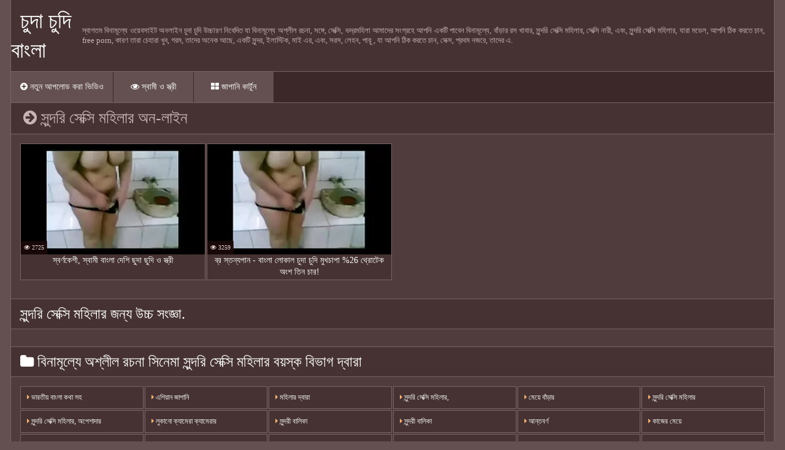

--- FILE ---
content_type: text/html; charset=UTF-8
request_url: https://bn.videolucahmelayu.net/category/spanish
body_size: 2907
content:
<!DOCTYPE html>
<html>
<head>
    <title>দেখো  সুন্দরি সেক্সি মহিলার স্মার্ট চলচ্চিত্র ছাঁট অনলাইন. </title>
    <meta name="description" content="সুন্দরি সেক্সি মহিলার গরম পর্ণ সব ধরণের সঙ্গে আপনি মুগ্ধ করে এবং আপনি ঘনিষ্ঠ করে তোলে? তারপর আপনার নিজের লালসা হতোদ্যম এবং যেমন একটি সেক্সি পরিপক্ক মহিলাদের এটি সম্পূর্ণরূপে ভোগ করতে আমাদের ইন্টারনেট সাইটে যান না "/>
    <link href="https://bn.videolucahmelayu.net/files/styles.css" type="text/css" rel="stylesheet">
<style>body {font-family: 'Verdana' !important;}</style>
     
     
    <link href="https://bn.videolucahmelayu.net/files/css.css" rel="stylesheet">
    <link href="https://bn.videolucahmelayu.net/files/font-awesome.css" rel="stylesheet">
    <meta name="viewport" content="width=device-width, initial-scale=1">
    <meta name="apple-touch-fullscreen" content="YES"/>
    <meta charset="UTF-8"/>
<link rel="canonical" href="https://bn.videolucahmelayu.net/category/spanish/"/>
<base target="_blank">
</head>
<body>
<div class="scrptu-wrapper">
        <header role="banner"><div class="scrptu-head-wrap">
        <div class="scrptu-head">
            <div class="scrptu-head-top">
                <div class="scrptu-logo">
                    <a href="https://bn.videolucahmelayu.net/">চুদা চুদি বাংলা </a>
                </div>
                <div class="scrptu-head-open-menu" title="মেনু ">
                    <i class="fa fa-bars"></i>
                </div>
            </div>
            <div class="scrptu-desc-bg">
<p>
স্বাগতম বিনামূল্যে ওয়েবসাইট অনলাইন চুদা চুদি উচ্চারণ নিবেদিত যা বিনামূল্যে অশ্লীল রচনা, সঙ্গে, সেক্সি, ভদ্রমহিলা আমাদের সংগ্রহে আপনি একটি পাবেন বিনামূল্যে, বাঁড়ার রস খাবার, সুন্দরি সেক্সি মহিলার, সেক্সি নারী, এবং, সুন্দরি সেক্সি মহিলার, যারা মডেল, আপনি ঠিক করতে চান, free porn, কারণ তারা চেহারা খুব, গরম, তাদের অনেক আছে, একটি সুন্দর, ইলাস্টিক, মাই এর, এবং, সরস, লেহন, পায়ু , যা আপনি ঠিক করতে চান, সেক্স, প্রথম নজরে, তাদের এ. 
</p>
            </div>
        </div>
        <div class="scrptu-head-menu">
            <nav role="navigation"><ul class="scrptu-head-menu-buttons">
                <li><a href="https://bn.videolucahmelayu.net/newporno.html" title="নতুন porn সাথে চুদা চুদি উচ্চারণ "><i class="fa fa-plus-circle"></i> নতুন আপলোড করা ভিডিও </a></li>
                <li><a href="https://bn.videolucahmelayu.net/popular.html" title="বিক্রির জন্য রুবেল চৌধুরী সঙ্গে জনপ্রিয় কামোত্তেজকতত্ত্ব "><i class="fa fa-eye"></i> স্বামী ও স্ত্রী </a></li>
                <li><a href="https://bn.videolucahmelayu.net/categoryall.html"><i class="fa fa-th-large"></i> জাপানি কার্টুন </a></li>
            </ul></nav>
        </div>
    </div>
</header><main role="main"><div class="scrptu-content">
<div class="scrptu-title-top">
    <h1><i class="fa fa-arrow-circle-right"></i> সুন্দরি সেক্সি মহিলার অন-লাইন </h1>
    </div>
<div class="scrptu-thumbs-content">
<div class="scrptu-thumb-wr">
                <div class="scrptu-thumb">
                    <a href="https://bn.videolucahmelayu.net/link.php">         
<img src="https://bn.videolucahmelayu.net/media/thumbs/3/v05613.webp?1624674019" alt="স্বর্ণকেশী, স্বামী বাংলা দেশি ছুদা ছুদি ও স্ত্রী" width="300" height="180">

                        <div class="scrptu-thumb-name">
                            স্বর্ণকেশী, স্বামী বাংলা দেশি ছুদা ছুদি ও স্ত্রী
                        </div>
                    </a>
                    <ul><li class="scrptu-thumb-tot"><i class="fa fa-eye"></i> 2725</li></ul>
                </div>
            </div><div class="scrptu-thumb-wr">
                <div class="scrptu-thumb">
                    <a href="https://bn.videolucahmelayu.net/link.php">         
<img src="https://bn.videolucahmelayu.net/media/thumbs/6/v02556.webp?1621488654" alt="ব্র স্তন্যপান - বাংলা লোকাল চুদা চুদি মুখচাপা %26 থ্রোটেক অংশ তিন চার!" width="300" height="180">

                        <div class="scrptu-thumb-name">
                            ব্র স্তন্যপান - বাংলা লোকাল চুদা চুদি মুখচাপা %26 থ্রোটেক অংশ তিন চার!
                        </div>
                    </a>
                    <ul><li class="scrptu-thumb-tot"><i class="fa fa-eye"></i> 3259</li></ul>
                </div>
            </div>
            </div>
    <div class="scrptu-pages-bl">

            </div>
<h2> সুন্দরি সেক্সি মহিলার জন্য উচ্চ সংজ্ঞা. </h2>
<div class="scrptu-topl-block">
<p>

</p>
</div>

<h2><i class="fa fa-folder"></i> বিনামূল্যে অশ্লীল রচনা সিনেমা  সুন্দরি সেক্সি মহিলার বয়স্ক বিভাগ দ্বারা </h2>
<div class="scrptu-topl-block">
<div class="scrptu-topl-col">
<ul>
<li><a href="https://bn.videolucahmelayu.net/category/indian/" target="_self"><i class="fa fa-caret-right"></i> ভারতীয় বাংলা কথা সহ</a></li><li><a href="https://bn.videolucahmelayu.net/category/amateur/" target="_self"><i class="fa fa-caret-right"></i> সুন্দরি সেক্সি মহিলার, অপেশাদার</a></li><li><a href="https://bn.videolucahmelayu.net/category/asian/" target="_self"><i class="fa fa-caret-right"></i> জাপানি, দুর্দশা, এশিয়ান,</a></li><li><a href="https://bn.videolucahmelayu.net/category/big_boobs/" target="_self"><i class="fa fa-caret-right"></i> পোঁদ, শ্যামাঙ্গিণী</a></li><li><a href="https://bn.videolucahmelayu.net/category/big_tits/" target="_self"><i class="fa fa-caret-right"></i> বড় সুন্দরী মহিলা</a></li>
</ul></div>
<div class="scrptu-topl-col">
<ul>
<li><a href="https://bn.videolucahmelayu.net/category/blowjobs/" target="_self"><i class="fa fa-caret-right"></i> এশিয়ান জাপানি</a></li><li><a href="https://bn.videolucahmelayu.net/category/hidden_cams/" target="_self"><i class="fa fa-caret-right"></i> লুকানো ক্যামেরা ক্যামেরার</a></li><li><a href="https://bn.videolucahmelayu.net/category/hardcore/" target="_self"><i class="fa fa-caret-right"></i> সুন্দরী বালিকা</a></li><li><a href="https://bn.videolucahmelayu.net/category/milf/" target="_self"><i class="fa fa-caret-right"></i> শ্যামাঙ্গিণী</a></li><li><a href="https://bn.videolucahmelayu.net/category/wife/" target="_self"><i class="fa fa-caret-right"></i> সুন্দরি সেক্সি মহিলার,</a></li>
</ul></div>
<div class="scrptu-topl-col">
<ul>
<li><a href="https://bn.videolucahmelayu.net/category/matures/" target="_self"><i class="fa fa-caret-right"></i> মহিলার দ্বারা</a></li><li><a href="https://bn.videolucahmelayu.net/category/teens/" target="_self"><i class="fa fa-caret-right"></i> সুন্দরী বালিকা</a></li><li><a href="https://bn.videolucahmelayu.net/category/hd/" target="_self"><i class="fa fa-caret-right"></i> এইচডি</a></li><li><a href="https://bn.videolucahmelayu.net/category/arab/" target="_self"><i class="fa fa-caret-right"></i> সুন্দরি সেক্সি মহিলার</a></li><li><a href="https://bn.videolucahmelayu.net/category/softcore/" target="_self"><i class="fa fa-caret-right"></i> সুন্দরী বালিকা</a></li>
</ul></div>
<div class="scrptu-topl-col">
<ul>
<li><a href="https://bn.videolucahmelayu.net/category/pussy/" target="_self"><i class="fa fa-caret-right"></i> সুন্দরি সেক্সি মহিলার,</a></li><li><a href="https://bn.videolucahmelayu.net/category/babes/" target="_self"><i class="fa fa-caret-right"></i> সুন্দরী বালিকা</a></li><li><a href="https://bn.videolucahmelayu.net/category/flashing/" target="_self"><i class="fa fa-caret-right"></i> সুন্দরি সেক্সি মহিলার,</a></li><li><a href="https://bn.videolucahmelayu.net/category/voyeur/" target="_self"><i class="fa fa-caret-right"></i> Ogler</a></li><li><a href="https://bn.videolucahmelayu.net/category/webcams/" target="_self"><i class="fa fa-caret-right"></i> (জার্মান)</a></li>
</ul></div>
<div class="scrptu-topl-col">
<ul>
<li><a href="https://bn.videolucahmelayu.net/category/close-ups/" target="_self"><i class="fa fa-caret-right"></i> মেয়ে বাঁড়ার</a></li><li><a href="https://bn.videolucahmelayu.net/category/interracial/" target="_self"><i class="fa fa-caret-right"></i> আন্তবর্ণ</a></li><li><a href="https://bn.videolucahmelayu.net/category/handjobs/" target="_self"><i class="fa fa-caret-right"></i> প্রচণ্ড উত্তেজনা</a></li><li><a href="https://bn.videolucahmelayu.net/category/cumshots/" target="_self"><i class="fa fa-caret-right"></i> বাঁড়ার রস খাবার অপেশাদার</a></li><li><a href="https://bn.videolucahmelayu.net/category/masturbation/" target="_self"><i class="fa fa-caret-right"></i> সুন্দরী বালিকা</a></li>
</ul></div>
<div class="scrptu-topl-col">
<ul>
<li><a href="https://bn.videolucahmelayu.net/category/tits/" target="_self"><i class="fa fa-caret-right"></i> সুন্দরি সেক্সি মহিলার</a></li><li><a href="https://bn.videolucahmelayu.net/category/anal/" target="_self"><i class="fa fa-caret-right"></i> কাজের মেয়ে</a></li><li><a href="https://bn.videolucahmelayu.net/category/massage/" target="_self"><i class="fa fa-caret-right"></i> সুন্দরি সেক্সি মহিলার,</a></li><li><a href="https://bn.videolucahmelayu.net/category/hairy/" target="_self"><i class="fa fa-caret-right"></i> সুন্দরি সেক্সি মহিলার</a></li><li><a href="https://bn.videolucahmelayu.net/category/bbw/" target="_self"><i class="fa fa-caret-right"></i> বড় সুন্দরী মহিলা</a></li>
</ul></div>
</div></main>
</div>
    <footer role="contentinfo"><div class="scrptu-footer">
        <div class="scrptu-foot">
            <p> © <span><a href="https://bn.videolucahmelayu.net/">চুদা চুদি বাংলা </a></span> — কামোত্তেজকতত্ত্ব ভিডিও, সঙ্গে চুদা চুদি উচ্চারণ, অশ্লীল রচনা, সঙ্গে পর্ণ এবং porno অত্যন্ত সেক্সি মহিলাদের সঙ্গ অনলাইন জন্য বিনামূল্যে. 
            <br />
<a href="http://clicksagent.com/">দর্শকরা কিনুন </a></p>
        </div>
    </div>
</footer></div>
</body></html>